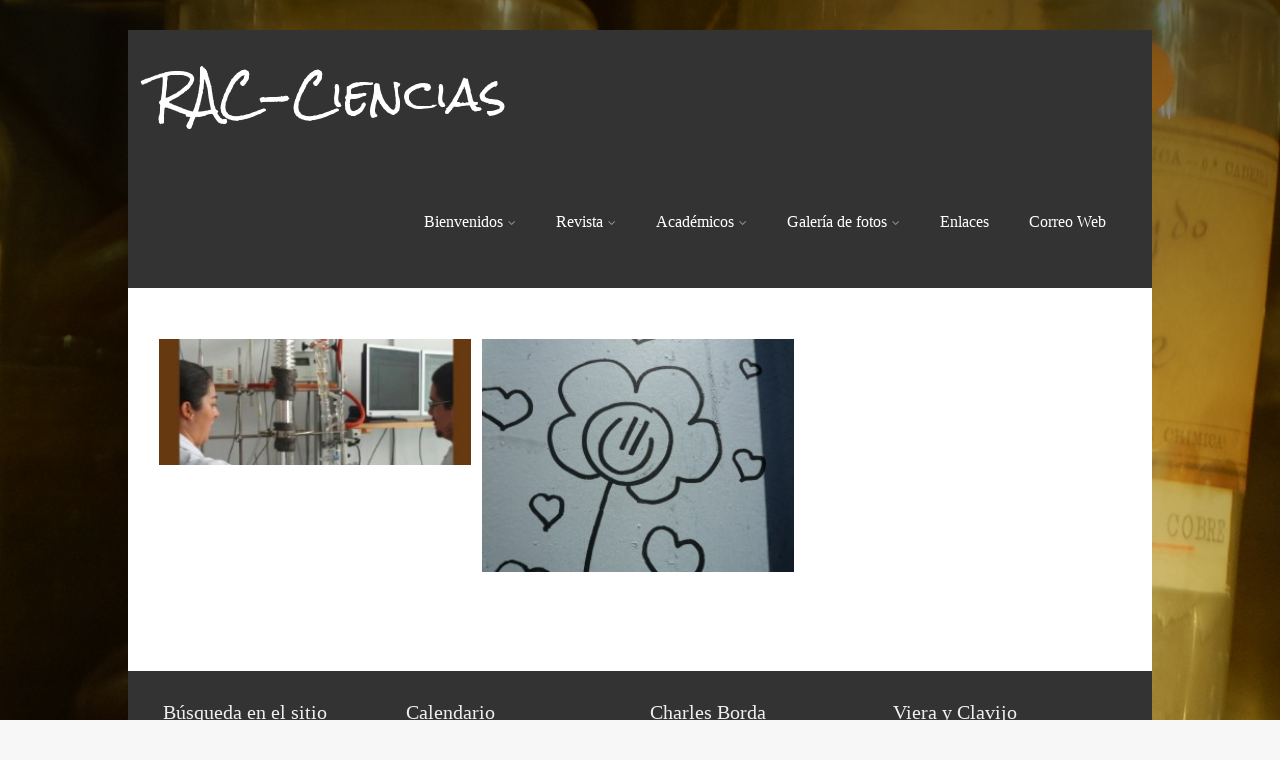

--- FILE ---
content_type: text/html; charset=UTF-8
request_url: http://rac-ciencias.org/wp/?m=201601
body_size: 47798
content:
<!DOCTYPE html>
<html xmlns="http://www.w3.org/1999/xhtml" lang="es">
<head>
<meta http-equiv="Content-Type" content="text/html; charset=UTF-8" />	
<meta name="viewport" content="width=device-width, initial-scale=1.0, maximum-scale=1.0, user-scalable=1">
<link rel="pingback" href="http://rac-ciencias.org/wp/xmlrpc.php" />
	<title>enero 2016 &#8211; RAC-Ciencias</title>
<meta name='robots' content='max-image-preview:large' />
<link rel="alternate" type="application/rss+xml" title="RAC-Ciencias &raquo; Feed" href="http://rac-ciencias.org/wp/?feed=rss2" />
<link rel="alternate" type="application/rss+xml" title="RAC-Ciencias &raquo; Feed de los comentarios" href="http://rac-ciencias.org/wp/?feed=comments-rss2" />
<style id='wp-img-auto-sizes-contain-inline-css' type='text/css'>
img:is([sizes=auto i],[sizes^="auto," i]){contain-intrinsic-size:3000px 1500px}
/*# sourceURL=wp-img-auto-sizes-contain-inline-css */
</style>
<style id='wp-emoji-styles-inline-css' type='text/css'>

	img.wp-smiley, img.emoji {
		display: inline !important;
		border: none !important;
		box-shadow: none !important;
		height: 1em !important;
		width: 1em !important;
		margin: 0 0.07em !important;
		vertical-align: -0.1em !important;
		background: none !important;
		padding: 0 !important;
	}
/*# sourceURL=wp-emoji-styles-inline-css */
</style>
<style id='wp-block-library-inline-css' type='text/css'>
:root{--wp-block-synced-color:#7a00df;--wp-block-synced-color--rgb:122,0,223;--wp-bound-block-color:var(--wp-block-synced-color);--wp-editor-canvas-background:#ddd;--wp-admin-theme-color:#007cba;--wp-admin-theme-color--rgb:0,124,186;--wp-admin-theme-color-darker-10:#006ba1;--wp-admin-theme-color-darker-10--rgb:0,107,160.5;--wp-admin-theme-color-darker-20:#005a87;--wp-admin-theme-color-darker-20--rgb:0,90,135;--wp-admin-border-width-focus:2px}@media (min-resolution:192dpi){:root{--wp-admin-border-width-focus:1.5px}}.wp-element-button{cursor:pointer}:root .has-very-light-gray-background-color{background-color:#eee}:root .has-very-dark-gray-background-color{background-color:#313131}:root .has-very-light-gray-color{color:#eee}:root .has-very-dark-gray-color{color:#313131}:root .has-vivid-green-cyan-to-vivid-cyan-blue-gradient-background{background:linear-gradient(135deg,#00d084,#0693e3)}:root .has-purple-crush-gradient-background{background:linear-gradient(135deg,#34e2e4,#4721fb 50%,#ab1dfe)}:root .has-hazy-dawn-gradient-background{background:linear-gradient(135deg,#faaca8,#dad0ec)}:root .has-subdued-olive-gradient-background{background:linear-gradient(135deg,#fafae1,#67a671)}:root .has-atomic-cream-gradient-background{background:linear-gradient(135deg,#fdd79a,#004a59)}:root .has-nightshade-gradient-background{background:linear-gradient(135deg,#330968,#31cdcf)}:root .has-midnight-gradient-background{background:linear-gradient(135deg,#020381,#2874fc)}:root{--wp--preset--font-size--normal:16px;--wp--preset--font-size--huge:42px}.has-regular-font-size{font-size:1em}.has-larger-font-size{font-size:2.625em}.has-normal-font-size{font-size:var(--wp--preset--font-size--normal)}.has-huge-font-size{font-size:var(--wp--preset--font-size--huge)}.has-text-align-center{text-align:center}.has-text-align-left{text-align:left}.has-text-align-right{text-align:right}.has-fit-text{white-space:nowrap!important}#end-resizable-editor-section{display:none}.aligncenter{clear:both}.items-justified-left{justify-content:flex-start}.items-justified-center{justify-content:center}.items-justified-right{justify-content:flex-end}.items-justified-space-between{justify-content:space-between}.screen-reader-text{border:0;clip-path:inset(50%);height:1px;margin:-1px;overflow:hidden;padding:0;position:absolute;width:1px;word-wrap:normal!important}.screen-reader-text:focus{background-color:#ddd;clip-path:none;color:#444;display:block;font-size:1em;height:auto;left:5px;line-height:normal;padding:15px 23px 14px;text-decoration:none;top:5px;width:auto;z-index:100000}html :where(.has-border-color){border-style:solid}html :where([style*=border-top-color]){border-top-style:solid}html :where([style*=border-right-color]){border-right-style:solid}html :where([style*=border-bottom-color]){border-bottom-style:solid}html :where([style*=border-left-color]){border-left-style:solid}html :where([style*=border-width]){border-style:solid}html :where([style*=border-top-width]){border-top-style:solid}html :where([style*=border-right-width]){border-right-style:solid}html :where([style*=border-bottom-width]){border-bottom-style:solid}html :where([style*=border-left-width]){border-left-style:solid}html :where(img[class*=wp-image-]){height:auto;max-width:100%}:where(figure){margin:0 0 1em}html :where(.is-position-sticky){--wp-admin--admin-bar--position-offset:var(--wp-admin--admin-bar--height,0px)}@media screen and (max-width:600px){html :where(.is-position-sticky){--wp-admin--admin-bar--position-offset:0px}}

/*# sourceURL=wp-block-library-inline-css */
</style><style id='global-styles-inline-css' type='text/css'>
:root{--wp--preset--aspect-ratio--square: 1;--wp--preset--aspect-ratio--4-3: 4/3;--wp--preset--aspect-ratio--3-4: 3/4;--wp--preset--aspect-ratio--3-2: 3/2;--wp--preset--aspect-ratio--2-3: 2/3;--wp--preset--aspect-ratio--16-9: 16/9;--wp--preset--aspect-ratio--9-16: 9/16;--wp--preset--color--black: #000000;--wp--preset--color--cyan-bluish-gray: #abb8c3;--wp--preset--color--white: #ffffff;--wp--preset--color--pale-pink: #f78da7;--wp--preset--color--vivid-red: #cf2e2e;--wp--preset--color--luminous-vivid-orange: #ff6900;--wp--preset--color--luminous-vivid-amber: #fcb900;--wp--preset--color--light-green-cyan: #7bdcb5;--wp--preset--color--vivid-green-cyan: #00d084;--wp--preset--color--pale-cyan-blue: #8ed1fc;--wp--preset--color--vivid-cyan-blue: #0693e3;--wp--preset--color--vivid-purple: #9b51e0;--wp--preset--gradient--vivid-cyan-blue-to-vivid-purple: linear-gradient(135deg,rgb(6,147,227) 0%,rgb(155,81,224) 100%);--wp--preset--gradient--light-green-cyan-to-vivid-green-cyan: linear-gradient(135deg,rgb(122,220,180) 0%,rgb(0,208,130) 100%);--wp--preset--gradient--luminous-vivid-amber-to-luminous-vivid-orange: linear-gradient(135deg,rgb(252,185,0) 0%,rgb(255,105,0) 100%);--wp--preset--gradient--luminous-vivid-orange-to-vivid-red: linear-gradient(135deg,rgb(255,105,0) 0%,rgb(207,46,46) 100%);--wp--preset--gradient--very-light-gray-to-cyan-bluish-gray: linear-gradient(135deg,rgb(238,238,238) 0%,rgb(169,184,195) 100%);--wp--preset--gradient--cool-to-warm-spectrum: linear-gradient(135deg,rgb(74,234,220) 0%,rgb(151,120,209) 20%,rgb(207,42,186) 40%,rgb(238,44,130) 60%,rgb(251,105,98) 80%,rgb(254,248,76) 100%);--wp--preset--gradient--blush-light-purple: linear-gradient(135deg,rgb(255,206,236) 0%,rgb(152,150,240) 100%);--wp--preset--gradient--blush-bordeaux: linear-gradient(135deg,rgb(254,205,165) 0%,rgb(254,45,45) 50%,rgb(107,0,62) 100%);--wp--preset--gradient--luminous-dusk: linear-gradient(135deg,rgb(255,203,112) 0%,rgb(199,81,192) 50%,rgb(65,88,208) 100%);--wp--preset--gradient--pale-ocean: linear-gradient(135deg,rgb(255,245,203) 0%,rgb(182,227,212) 50%,rgb(51,167,181) 100%);--wp--preset--gradient--electric-grass: linear-gradient(135deg,rgb(202,248,128) 0%,rgb(113,206,126) 100%);--wp--preset--gradient--midnight: linear-gradient(135deg,rgb(2,3,129) 0%,rgb(40,116,252) 100%);--wp--preset--font-size--small: 13px;--wp--preset--font-size--medium: 20px;--wp--preset--font-size--large: 36px;--wp--preset--font-size--x-large: 42px;--wp--preset--spacing--20: 0.44rem;--wp--preset--spacing--30: 0.67rem;--wp--preset--spacing--40: 1rem;--wp--preset--spacing--50: 1.5rem;--wp--preset--spacing--60: 2.25rem;--wp--preset--spacing--70: 3.38rem;--wp--preset--spacing--80: 5.06rem;--wp--preset--shadow--natural: 6px 6px 9px rgba(0, 0, 0, 0.2);--wp--preset--shadow--deep: 12px 12px 50px rgba(0, 0, 0, 0.4);--wp--preset--shadow--sharp: 6px 6px 0px rgba(0, 0, 0, 0.2);--wp--preset--shadow--outlined: 6px 6px 0px -3px rgb(255, 255, 255), 6px 6px rgb(0, 0, 0);--wp--preset--shadow--crisp: 6px 6px 0px rgb(0, 0, 0);}:where(.is-layout-flex){gap: 0.5em;}:where(.is-layout-grid){gap: 0.5em;}body .is-layout-flex{display: flex;}.is-layout-flex{flex-wrap: wrap;align-items: center;}.is-layout-flex > :is(*, div){margin: 0;}body .is-layout-grid{display: grid;}.is-layout-grid > :is(*, div){margin: 0;}:where(.wp-block-columns.is-layout-flex){gap: 2em;}:where(.wp-block-columns.is-layout-grid){gap: 2em;}:where(.wp-block-post-template.is-layout-flex){gap: 1.25em;}:where(.wp-block-post-template.is-layout-grid){gap: 1.25em;}.has-black-color{color: var(--wp--preset--color--black) !important;}.has-cyan-bluish-gray-color{color: var(--wp--preset--color--cyan-bluish-gray) !important;}.has-white-color{color: var(--wp--preset--color--white) !important;}.has-pale-pink-color{color: var(--wp--preset--color--pale-pink) !important;}.has-vivid-red-color{color: var(--wp--preset--color--vivid-red) !important;}.has-luminous-vivid-orange-color{color: var(--wp--preset--color--luminous-vivid-orange) !important;}.has-luminous-vivid-amber-color{color: var(--wp--preset--color--luminous-vivid-amber) !important;}.has-light-green-cyan-color{color: var(--wp--preset--color--light-green-cyan) !important;}.has-vivid-green-cyan-color{color: var(--wp--preset--color--vivid-green-cyan) !important;}.has-pale-cyan-blue-color{color: var(--wp--preset--color--pale-cyan-blue) !important;}.has-vivid-cyan-blue-color{color: var(--wp--preset--color--vivid-cyan-blue) !important;}.has-vivid-purple-color{color: var(--wp--preset--color--vivid-purple) !important;}.has-black-background-color{background-color: var(--wp--preset--color--black) !important;}.has-cyan-bluish-gray-background-color{background-color: var(--wp--preset--color--cyan-bluish-gray) !important;}.has-white-background-color{background-color: var(--wp--preset--color--white) !important;}.has-pale-pink-background-color{background-color: var(--wp--preset--color--pale-pink) !important;}.has-vivid-red-background-color{background-color: var(--wp--preset--color--vivid-red) !important;}.has-luminous-vivid-orange-background-color{background-color: var(--wp--preset--color--luminous-vivid-orange) !important;}.has-luminous-vivid-amber-background-color{background-color: var(--wp--preset--color--luminous-vivid-amber) !important;}.has-light-green-cyan-background-color{background-color: var(--wp--preset--color--light-green-cyan) !important;}.has-vivid-green-cyan-background-color{background-color: var(--wp--preset--color--vivid-green-cyan) !important;}.has-pale-cyan-blue-background-color{background-color: var(--wp--preset--color--pale-cyan-blue) !important;}.has-vivid-cyan-blue-background-color{background-color: var(--wp--preset--color--vivid-cyan-blue) !important;}.has-vivid-purple-background-color{background-color: var(--wp--preset--color--vivid-purple) !important;}.has-black-border-color{border-color: var(--wp--preset--color--black) !important;}.has-cyan-bluish-gray-border-color{border-color: var(--wp--preset--color--cyan-bluish-gray) !important;}.has-white-border-color{border-color: var(--wp--preset--color--white) !important;}.has-pale-pink-border-color{border-color: var(--wp--preset--color--pale-pink) !important;}.has-vivid-red-border-color{border-color: var(--wp--preset--color--vivid-red) !important;}.has-luminous-vivid-orange-border-color{border-color: var(--wp--preset--color--luminous-vivid-orange) !important;}.has-luminous-vivid-amber-border-color{border-color: var(--wp--preset--color--luminous-vivid-amber) !important;}.has-light-green-cyan-border-color{border-color: var(--wp--preset--color--light-green-cyan) !important;}.has-vivid-green-cyan-border-color{border-color: var(--wp--preset--color--vivid-green-cyan) !important;}.has-pale-cyan-blue-border-color{border-color: var(--wp--preset--color--pale-cyan-blue) !important;}.has-vivid-cyan-blue-border-color{border-color: var(--wp--preset--color--vivid-cyan-blue) !important;}.has-vivid-purple-border-color{border-color: var(--wp--preset--color--vivid-purple) !important;}.has-vivid-cyan-blue-to-vivid-purple-gradient-background{background: var(--wp--preset--gradient--vivid-cyan-blue-to-vivid-purple) !important;}.has-light-green-cyan-to-vivid-green-cyan-gradient-background{background: var(--wp--preset--gradient--light-green-cyan-to-vivid-green-cyan) !important;}.has-luminous-vivid-amber-to-luminous-vivid-orange-gradient-background{background: var(--wp--preset--gradient--luminous-vivid-amber-to-luminous-vivid-orange) !important;}.has-luminous-vivid-orange-to-vivid-red-gradient-background{background: var(--wp--preset--gradient--luminous-vivid-orange-to-vivid-red) !important;}.has-very-light-gray-to-cyan-bluish-gray-gradient-background{background: var(--wp--preset--gradient--very-light-gray-to-cyan-bluish-gray) !important;}.has-cool-to-warm-spectrum-gradient-background{background: var(--wp--preset--gradient--cool-to-warm-spectrum) !important;}.has-blush-light-purple-gradient-background{background: var(--wp--preset--gradient--blush-light-purple) !important;}.has-blush-bordeaux-gradient-background{background: var(--wp--preset--gradient--blush-bordeaux) !important;}.has-luminous-dusk-gradient-background{background: var(--wp--preset--gradient--luminous-dusk) !important;}.has-pale-ocean-gradient-background{background: var(--wp--preset--gradient--pale-ocean) !important;}.has-electric-grass-gradient-background{background: var(--wp--preset--gradient--electric-grass) !important;}.has-midnight-gradient-background{background: var(--wp--preset--gradient--midnight) !important;}.has-small-font-size{font-size: var(--wp--preset--font-size--small) !important;}.has-medium-font-size{font-size: var(--wp--preset--font-size--medium) !important;}.has-large-font-size{font-size: var(--wp--preset--font-size--large) !important;}.has-x-large-font-size{font-size: var(--wp--preset--font-size--x-large) !important;}
/*# sourceURL=global-styles-inline-css */
</style>

<style id='classic-theme-styles-inline-css' type='text/css'>
/*! This file is auto-generated */
.wp-block-button__link{color:#fff;background-color:#32373c;border-radius:9999px;box-shadow:none;text-decoration:none;padding:calc(.667em + 2px) calc(1.333em + 2px);font-size:1.125em}.wp-block-file__button{background:#32373c;color:#fff;text-decoration:none}
/*# sourceURL=/wp-includes/css/classic-themes.min.css */
</style>
<link rel='stylesheet' id='asteria-style-css' href='http://rac-ciencias.org/wp/wp-content/themes/asteria-lite/style.css?ver=6.9' type='text/css' media='all' />
<link rel='stylesheet' id='fancybox-css' href='http://rac-ciencias.org/wp/wp-content/themes/asteria-lite/css/fancybox.css?ver=6.9' type='text/css' media='all' />
<link rel='stylesheet' id='asteria-icons-css' href='http://rac-ciencias.org/wp/wp-content/themes/asteria-lite/fonts/font-awesome.css?ver=6.9' type='text/css' media='all' />
<script type="text/javascript" src="http://rac-ciencias.org/wp/wp-includes/js/jquery/jquery.min.js?ver=3.7.1" id="jquery-core-js"></script>
<script type="text/javascript" src="http://rac-ciencias.org/wp/wp-includes/js/jquery/jquery-migrate.min.js?ver=3.4.1" id="jquery-migrate-js"></script>
<script type="text/javascript" src="http://rac-ciencias.org/wp/wp-content/themes/asteria-lite/asteria.js?ver=6.9" id="asteria_js-js"></script>
<script type="text/javascript" src="http://rac-ciencias.org/wp/wp-content/themes/asteria-lite/js/other.js?ver=6.9" id="asteria_otherjs-js"></script>
<script type="text/javascript" src="http://rac-ciencias.org/wp/wp-content/themes/asteria-lite/js/gallery.js?ver=6.9" id="asteria_gallery-js"></script>
<script type="text/javascript" src="http://rac-ciencias.org/wp/wp-content/themes/asteria-lite/js/fancybox.js?ver=6.9" id="asteria_fancybox-js"></script>
<script type="text/javascript" src="http://rac-ciencias.org/wp/wp-content/themes/asteria-lite/js/jquery.nivo.js?ver=6.9" id="asteria_nivo-js"></script>
<link rel="https://api.w.org/" href="http://rac-ciencias.org/wp/index.php?rest_route=/" /><link rel="EditURI" type="application/rsd+xml" title="RSD" href="http://rac-ciencias.org/wp/xmlrpc.php?rsd" />
<meta name="generator" content="WordPress 6.9" />
<style type="text/css">

body .fixed_site .header .center{width:100%!important;}
.single #content{ margin-top:10px;}
.header , .header2, .header3, .header4{ margin-top:30px;}
.widget_corner{ display:none;}
.page #content{ margin-top:20px;}
.edit_wrap{border-color: transparent;}
.comments_template{ margin-bottom:40px;}

#sidebar { border-left:1px solid rgba(0, 0, 0, 0.05);}
#sidebar .widget{ padding-bottom:0px!important}
.page-template-page-leftsidebar-php #sidebar{border-right:1px solid rgba(0, 0, 0, 0.05);border-left:none;}
.page-template-page-leftsidebar-php #sidebar .widget_wrap{ padding-left:0!important;;}
#sidebar .widget .widgettitle, #home_widgets .widget .widgettitle{text-align: right;padding-bottom: 15px;border-bottom: 1px solid; border-color:rgba(0, 0, 0, 0.05);}
#sidebar .widget{ background:none!important; padding-bottom:0;}
#sidebar .widget_wrap{width:88%!important; padding:0!important; padding-left:12%!important;}
#sidebar #searchform div{border:1px solid rgba(0, 0, 0, 0.05)}

.fixed_site{width: 80%;margin: 0 auto;}
body .fixed_site .center, body .fixed_site .midrow_wrap, body .fixed_site .header3 .top_head .center{ width:95%!important;}
.fixed_wrap{width: 100%;float: left;background: #fff;}
.fixed_site #footer{ margin-top:0;}
.footefixed{ margin-bottom:40px;}

.single_post{ background:none;}
.lay3 .hentry{ margin-bottom:15px;}
.lay4 .hentry, .lay5 .single_post{border-bottom:1px solid rgba(0, 0, 0, 0.07); background:none;}
.lay4 .hentry:last-child, .lay5 .single_post:last-child{border:none;}
.author_posts{ background:none;border-bottom: 1px solid rgba(0, 0, 0, 0.07);border-top: 1px solid rgba(0, 0, 0, 0.07);}
.lay5 .single_post{ margin-bottom:0;}
.more-link, .moretag{background: rgba(0, 0, 0, 0.07);}
.lay2 .hentry, .lay3 .hentry{background: rgba(0, 0, 0, 0.03);}
.author #content{ margin-top:0!important;}

#ast_nextprev{ margin-top:0;border-bottom: 1px solid rgba(0, 0, 0, 0.07);}
.share_this, #ast_related{border-bottom: 1px solid rgba(0, 0, 0, 0.07);border-top: 1px solid rgba(0, 0, 0, 0.07); background:none;}
.comments_template #comments, #comments_ping, #reply-title{border-bottom: 1px solid rgba(0, 0, 0, 0.07); padding-bottom:20px; border-top:none;}

.comment-body{border-bottom: 1px solid rgba(0, 0, 0, 0.07);}
.comment-form-comment textarea, .comm_wrap input{background: rgba(0, 0, 0, 0.03);border: 1px solid rgba(0, 0, 0, 0.07);-webkit-box-shadow: 0 0 5px rgba(0, 0, 0, 0.03) inset;-moz-box-shadow: 0 0 5px rgba(0, 0, 0, 0.03) inset;box-shadow: 0 0 5px rgba(0, 0, 0, 0.03) inset;}

.ast_pagenav .current{color: #fff;background: #22b3e8;}
.ast_pagenav .pagi_border dt{ background:rgba(0, 0, 0, 0.1);}
.home_tabs{ background:none;}

#sidebar .widget .widgettitle{ margin-right:10%;}
#accordion img{ max-width:940px!important;}
body .fixed_site .header3 .center{width:100%!important;}

.comment-form-comment textarea, .comm_wrap input{border-top: 1px solid rgba(0, 0, 0, 0.1)!important;border-left: 1px solid rgba(0, 0, 0, 0.1)!important;border-right: 1px solid rgba(0, 0, 0, 0.1)!important;}
#sidebar .widget{ margin-top:20px;}

.edit_wrap{ border-color:transparent;}
.share_this{ background-color:transparent!important;}
.author_posts{ background:none!important;}
.ast_map{ margin-bottom:0!important;}

/*--------------SLIDER HEIGHT---------------*/
#zn_nivo, .slider-wrapper, .slide_wrap, .banner ul li, #accordion, .kwicks li, #accordion{height:500px!important;}
#accordion, .kwicks.horizontal li{min-height:500px!important;}

/*------------------------------------SITE TITLE------------------------------------------*/
.logo h1, .logo h2{font-size:px!important;}
.logo h1 a, .logo h2 a, .ast_maintanace .logo h1 a{font-family:'Rock Salt'!important;color:; font-weight:400!important;}

.nivo-caption h3, #accordion h3, .banner .sld_layout2 h3, .banner .sld_layout3 h3{font-family:'Rock Salt'!important;}
.sld_layout2 h3, .sld_layout3 h3, .acc-sld_layout2 h3, .acc-sld_layout3 h3, .wrap-sld_layout2 h3, .wrap-sld_layout3 h3{font-size:75px!important; line-height:1.3em;}



/*------------------------------------ROUNDED CORNERS------------------------------------------*/
/*------------------------------------DROP SHADOW------------------------------------------*/
/*------------------------------------ELEMENTS COLORS------------------------------------------*/
/*SOCIAL SHARE BUTTONS COLOR*/
body .social_buttons div i, body .social_buttons div a{color:#CCCCCC!important;}

/*SECONDARY ELEMENT*/
.header4 #topmenu ul li:hover, .nivo-caption .sld_layout1 p, .banner .sld_layout1 p, .acc-sld_layout2 p, .header4 #topmenu .sub-menu, .acc-sld_layout1 p{ border-color:#22b3e8!important;}
#topmenu ul li ul li a:hover, .nivo-caption .sld_layout1 h3 a, .nivo-controlNav a.active, .banner .sld_layout1 h3 a, .acc-sld_layout1 h3 a, .tab.active, .thn_post_wrap .more-link:hover, .moretag:hover, #submit, .page_tt, #searchsubmit, .contact_submit input, .pad_menutitle, .to_top:hover, .page-numbers:hover, .ast_pagenav .current, .progrssn, #simple-menu, .wpcf7-submit{background-color:#22b3e8!important;}

.nivo-caption p a, .banner .sld_layout1 p a, .banner .sld_layout2 p a, .banner .wrap-sld_layout3 p a, .acord_text p a, .lay2 h2 a, .lay3 h2 a, .lay4 h2 a, .lay5 .postitle a, #ast_nextprev .ast-prev:hover .left_arro i, #ast_nextprev .ast-next:hover .right_arro i, .rel_content a, #reply-title small a, .logged-in-as a, .thn_post_wrap a:link, .thn_post_wrap a:visited, .edit_wrap i:hover, .single_post .postitle, #sidebar .widget .widgettitle, #sidebar .widget .widgettitle a, #home_widgets .widget a:link, #home_widgets .widget a:visited, #home_widgets .widget .thn_wgt_tt, #sidebar .widget .thn_wgt_tt, #footer .widget .thn_wgt_tt, .widget_calendar td a, .astwt_iframe a, .ast_countdown li, .ast_biotxt a, .ast_bio .ast_biotxt h3, .search_term h2, .author_right h2, .author_right a, #contact_block .widgettitle, #contact_block a:link, #contact_block a:visited, .copytext a, .ast_maintanace .logo h1 a, #ast_nextprev .ast-prev:hover .left_arro i, #ast_nextprev .ast-next:hover .right_arro i, .post_meta a:hover, .social_buttons div a:hover i, .social_buttons div a:hover, .widgets p a, .tagcloud a, .text_block a:link, .text_block a:visited, .commentmetadata a{color:#22b3e8!important;}

.rel_content .rel_more:hover{border-color: transparent transparent #22b3e8 transparent!important;}
.tab.active .tab_arrow{border-color: #22b3e8 transparent transparent transparent!important;}

.mid_block_content a, .single_post_content a{ color:#22b3e8!important;}

.midrow_block:hover .mid_block_content a, .midrow_block:hover h3{color:#FFFFFF!important;}
.midrow_block:hover .block_img{border-color:#FFFFFF!important;}


/*Post Icons Color*/
.rel_content .rel_more i, .single_metainfo i, .comm_meta_reply i{}

/*Leave a Reply Text Color*/
.comments_template #comments, #comments_ping, #reply-title, .related_h3{ color:#333333!important;}

/*Footer Social Color*/
.head_soc a{color:#CCCCCC!important;}

/*------------------------------------TEXT COLORS------------------------------------------*/

/*Body Text Color*/
body, .single_metainfo, .single_post .single_metainfo a, .post_meta a, .midrow_blocks a, .lay4 .single_metainfo a{color:#888888!important;}

/*Text Color on Secondary Element*/
#submit, #searchsubmit, .page_tt, body #topmenu ul li ul li a:hover, .tab a.active, #ast_nextprev .ast-prev:hover .left_arro, #ast_nextprev .ast-next:hover .right_arro, .page-numbers:hover, .more-link, .moretag, #simple-menu, #simple-menu i{color:#FFFFFF!important;}
.nivo-caption .sld_layout1 h3 a, .nivo-controlNav a.active, .banner .sld_layout1 h3 a, .acc-sld_layout1 h3 a, .tab.active, .thn_post_wrap .more-link:hover, .moretag:hover, #submit, .page_tt, #searchsubmit, .contact_submit input, .pad_menutitle, .to_top:hover, .page-numbers:hover, .ast_pagenav .current, .progrssn, #simple-menu{color:#FFFFFF!important;}

/*Woocommerce*/
.woocommerce div.product .product_title, .woocommerce-page div.product .product_title, .woocommerce #content div.product .product_title, .woocommerce-page #content div.product .product_title, .product_meta a, .woocommerce ul.products li.product h3, .woocommerce-page ul.products li.product h3{color:#22b3e8!important;}

@media screen and (max-width: 1200px){
body .fixed_site{ width:95%!important; margin: 0 auto;}
}

/*Others*/
/*Welcome Text Background*/
.text_block{ background-color:#eeeeee!important;}
/*Gallery*/
.gallery{ float:left; margin:20px auto!important; width:100%;}
body .gallery-item{text-align: center;width: 50px!important; height:45px;display: inline-block;margin: 10px 5px; float:none!important;}

/*HOVER ANIMATIONS (Asteria 1.0)*/
.midrow_block, .nav-box, .ast-prev, .ast-next, #footer .widgets .widget ul li a, #home_widgets .widget li a, #sidebar .widget li a, #footmenu ul li a, .single_metainfo .catag_list a, .auth_meta, .meta_comm a, .post_meta a, .social_buttons div i, .social_buttons div a{-webkit-transition:all 0.3s ease-out;-moz-transition:all 0.3s ease-out;-ms-transition:all 0.3s ease-out;-o-transition:all 0.3s ease-out;transition:all 0.3s ease-out;}

#home_widgets .widget li a:hover, #sidebar .widget li a:hover, #footmenu ul li a:hover, .single_metainfo .catag_list a:hover, .auth_meta:hover, .meta_comm a:hover, .post_meta a:hover{color:#22b3e8;}

.single_metainfo .catag_list a:hover, .auth_meta:hover, .meta_comm a:hover, .post_meta a:hover{ opacity:1;}

.midrow_block:hover{color:#FFFFFF; background-color:#22b3e8; padding-top:0px;}
.midrow_block:hover .block_img{ border-color:#FFFFFF;}
.midrow_block:hover .icon_wrap i{color:#FFFFFF;}

.nav-box:hover{color#888888:; background-color:#22b3e8;}
#ast_nextprev .ast-prev:hover a, #ast_nextprev .ast-next:hover a{color:#FFFFFF;}


/*BODY FONT*/
/*POST TITLE FONT*/
h1, h2, h3, h4, h5, h6, #topmenu ul li a, .text_block, .lay1_title h3, #sidebar .widget .widgettitle, .left_arro, .right_arro, #submit, .logo h1 a, .logo h2 a, .widget_calendar caption, .rel_content a, #ast_related ul li a, .fourofour a{font-family: Open Sans;
font-weight: normal;}

/** SLIDER BUTTON COLOR**/
a.sld_buttn{background:#22b3e8; color:#FFFFFF;}


/*USER'S CUSTOM CSS---------------------------------------------------------*/
/*---------------------------------------------------------*/
</style>
<style type="text/css">.recentcomments a{display:inline !important;padding:0 !important;margin:0 !important;}</style><style type="text/css" id="custom-background-css">
body.custom-background { background-image: url("http://rac-ciencias.org/wp/wp-content/uploads/2015/06/DSCF1028.jpg"); background-position: center top; background-size: auto; background-repeat: no-repeat; background-attachment: scroll; }
</style>
	<link rel="stylesheet" id="redux-google-fonts-css"  href="//fonts.googleapis.com/css?family=Rock+Salt:400&subset=latin&v=1766161625" type="text/css" media="all" /></head>

<body class="archive date custom-background wp-theme-asteria-lite">
<!--Header-->
<div class="fixed_site">

<!--Maintenance Mode Message-->

<!--Get Header Type-->
<div class="header4">
    <div class="center">  
	<!--LOGO START-->        
    <div class="logo">
			            <h2><a href="http://rac-ciencias.org/wp/">RAC-Ciencias</a></h2>
                </div>
	<!--LOGO END-->  
    
	<!--MENU START--> 
        <!--MOBILE MENU START--><a id="simple-menu" href="#sidr"><i class="fa-align-justify"></i> Menú</a><!--MOBILE MENU END--> 
    <div id="topmenu"><div class="menu-header"><ul id="menu-menu-1" class="menu"><li id="menu-item-40" class="menu-item menu-item-type-post_type menu-item-object-page menu-item-has-children menu-item-40"><a href="http://rac-ciencias.org/wp/?page_id=2">Bienvenidos</a>
<ul class="sub-menu">
	<li id="menu-item-267" class="menu-item menu-item-type-post_type menu-item-object-page menu-item-267"><a href="http://rac-ciencias.org/wp/?page_id=264">Historia</a></li>
	<li id="menu-item-95" class="menu-item menu-item-type-post_type menu-item-object-page menu-item-95"><a href="http://rac-ciencias.org/wp/?page_id=49">Contacte con nosotros</a></li>
</ul>
</li>
<li id="menu-item-93" class="menu-item menu-item-type-post_type menu-item-object-page menu-item-has-children menu-item-93"><a href="http://rac-ciencias.org/wp/?page_id=71">Revista</a>
<ul class="sub-menu">
	<li id="menu-item-117" class="menu-item menu-item-type-post_type menu-item-object-page menu-item-117"><a href="http://rac-ciencias.org/wp/?page_id=104">Números recientes</a></li>
	<li id="menu-item-116" class="menu-item menu-item-type-post_type menu-item-object-page menu-item-116"><a href="http://rac-ciencias.org/wp/?page_id=106">Toda la Revista</a></li>
	<li id="menu-item-92" class="menu-item menu-item-type-post_type menu-item-object-page menu-item-92"><a href="http://rac-ciencias.org/wp/?page_id=73">Discursos de Ingreso</a></li>
	<li id="menu-item-115" class="menu-item menu-item-type-post_type menu-item-object-page menu-item-115"><a href="http://rac-ciencias.org/wp/?page_id=113">Discursos inaugurales</a></li>
</ul>
</li>
<li id="menu-item-34" class="menu-item menu-item-type-post_type menu-item-object-page menu-item-has-children menu-item-34"><a href="http://rac-ciencias.org/wp/?page_id=23">Académicos</a>
<ul class="sub-menu">
	<li id="menu-item-38" class="menu-item menu-item-type-post_type menu-item-object-page menu-item-38"><a href="http://rac-ciencias.org/wp/?page_id=19">Académicos de Honor</a></li>
	<li id="menu-item-39" class="menu-item menu-item-type-post_type menu-item-object-page menu-item-39"><a href="http://rac-ciencias.org/wp/?page_id=10">Académicos de Número</a></li>
	<li id="menu-item-37" class="menu-item menu-item-type-post_type menu-item-object-page menu-item-37"><a href="http://rac-ciencias.org/wp/?page_id=21">Académicos Correspondientes</a></li>
	<li id="menu-item-36" class="menu-item menu-item-type-post_type menu-item-object-page menu-item-36"><a href="http://rac-ciencias.org/wp/?page_id=15">Académicos Colaboradores</a></li>
	<li id="menu-item-35" class="menu-item menu-item-type-post_type menu-item-object-page menu-item-35"><a href="http://rac-ciencias.org/wp/?page_id=17">Todos los Académicos, desde 1987</a></li>
</ul>
</li>
<li id="menu-item-125" class="menu-item menu-item-type-post_type menu-item-object-page menu-item-has-children menu-item-125"><a href="http://rac-ciencias.org/wp/?page_id=121">Galería de fotos</a>
<ul class="sub-menu">
	<li id="menu-item-286" class="menu-item menu-item-type-post_type menu-item-object-page menu-item-286"><a href="http://rac-ciencias.org/wp/?page_id=282">Fotografías Históricas</a></li>
</ul>
</li>
<li id="menu-item-94" class="menu-item menu-item-type-post_type menu-item-object-page menu-item-94"><a href="http://rac-ciencias.org/wp/?page_id=59">Enlaces</a></li>
<li id="menu-item-91" class="menu-item menu-item-type-post_type menu-item-object-page menu-item-91"><a href="http://rac-ciencias.org/wp/?page_id=75">Correo Web</a></li>
</ul></div></div>
    <!--MENU END-->
    
    </div>
    
</div>
</div><div class="fixed_site">
	<div class="fixed_wrap fixindex">
<div class="lay1">
<div class="center">


<div class="lay1_wrap">
                                   <div class="post-345 post type-post status-publish format-standard hentry category-uncategorized" id="post-345">          

                <div class="post_image">
                    <div class="img_hover">
                        <div class="icon_wrap">
                        <div class="icon_round"><a href="http://rac-ciencias.org/wp/?p=345"><i class="fa-link fa-2x"></i></a></div>
                        </div>
                    </div>
                     <!--CALL POST IMAGE-->
                                        <div class="imgwrap">                      
                    <a href="http://rac-ciencias.org/wp/?p=345"><img width="300" height="122" src="http://rac-ciencias.org/wp/wp-content/uploads/2016/01/Ortega111-300x122.jpg" class="attachment-medium size-medium" alt="" decoding="async" srcset="http://rac-ciencias.org/wp/wp-content/uploads/2016/01/Ortega111-300x122.jpg 300w, http://rac-ciencias.org/wp/wp-content/uploads/2016/01/Ortega111.jpg 339w" sizes="(max-width: 300px) 100vw, 300px" /></a></div>
                    
                                        <!--POST CONTENT-->
                    <div class="post_content">
                    <h2 class="postitle"><a href="http://rac-ciencias.org/wp/?p=345" title="Distinción al grupo del Académico Juan Ortega">Distinción al grupo del Académico Juan Ortega</a></h2>
                	</div>
                    
                </div>
                        </div>
                            <div class="post-341 post type-post status-publish format-standard hentry category-uncategorized" id="post-341">          

                <div class="post_image">
                    <div class="img_hover">
                        <div class="icon_wrap">
                        <div class="icon_round"><a href="http://rac-ciencias.org/wp/?p=341"><i class="fa-link fa-2x"></i></a></div>
                        </div>
                    </div>
                     <!--CALL POST IMAGE-->
                                        <div class="imgwrap">                      
                    <a href="http://rac-ciencias.org/wp/?p=341"><img width="300" height="225" src="http://rac-ciencias.org/wp/wp-content/uploads/2016/01/L1010709-300x225.jpg" class="attachment-medium size-medium" alt="" decoding="async" fetchpriority="high" srcset="http://rac-ciencias.org/wp/wp-content/uploads/2016/01/L1010709-300x225.jpg 300w, http://rac-ciencias.org/wp/wp-content/uploads/2016/01/L1010709-768x576.jpg 768w, http://rac-ciencias.org/wp/wp-content/uploads/2016/01/L1010709-1024x768.jpg 1024w, http://rac-ciencias.org/wp/wp-content/uploads/2016/01/L1010709.jpg 2048w" sizes="(max-width: 300px) 100vw, 300px" /></a></div>
                    
                                        <!--POST CONTENT-->
                    <div class="post_content">
                    <h2 class="postitle"><a href="http://rac-ciencias.org/wp/?p=341" title="Negociaciones para la nueva sede de la Academia en Santa Cruz de Tenerife">Negociaciones para la nueva sede de la Academia en Santa Cruz de Tenerife</a></h2>
                	</div>
                    
                </div>
                        </div>
             

            </div>



<!--PAGINATION START-->
<div class="ast_pagenav"></div>
<!--PAGINATION END-->

    </div>
    </div> 
	</div>
</div>

</div>
</div>
<!--To Top Button-->
<a class="to_top"><i class="fa-angle-up fa-2x"></i></a>
<!--To Top Button END-->


<!--Footer Start-->
<div class="fixed_site">
	<div class="fixed_wrap footefixed">

<div id="footer">
    <div class="center">
        <!--Footer Widgets START-->
        <div class="widgets"><ul><li id="search-4" class="widget widget_search"><div class="widget_wrap"><h3 class="widgettitle">Búsqueda en el sitio</h3><form role="search" method="get" id="searchform" action="http://rac-ciencias.org/wp/" >
    <div>
    <input placeholder="Buscar...." type="text" value="" name="s" id="s" />
    <input type="submit" id="searchsubmit" value="Search" />
    </div>
    </form></div><li id="calendar-3" class="widget widget_calendar"><div class="widget_wrap"><h3 class="widgettitle">Calendario</h3><div id="calendar_wrap" class="calendar_wrap"><table id="wp-calendar" class="wp-calendar-table">
	<caption>enero 2016</caption>
	<thead>
	<tr>
		<th scope="col" aria-label="lunes">L</th>
		<th scope="col" aria-label="martes">M</th>
		<th scope="col" aria-label="miércoles">X</th>
		<th scope="col" aria-label="jueves">J</th>
		<th scope="col" aria-label="viernes">V</th>
		<th scope="col" aria-label="sábado">S</th>
		<th scope="col" aria-label="domingo">D</th>
	</tr>
	</thead>
	<tbody>
	<tr>
		<td colspan="4" class="pad">&nbsp;</td><td>1</td><td>2</td><td>3</td>
	</tr>
	<tr>
		<td>4</td><td>5</td><td>6</td><td>7</td><td>8</td><td>9</td><td>10</td>
	</tr>
	<tr>
		<td>11</td><td>12</td><td>13</td><td>14</td><td>15</td><td>16</td><td><a href="http://rac-ciencias.org/wp/?m=20160117" aria-label="Entradas publicadas el 17 de January de 2016">17</a></td>
	</tr>
	<tr>
		<td>18</td><td>19</td><td>20</td><td>21</td><td>22</td><td><a href="http://rac-ciencias.org/wp/?m=20160123" aria-label="Entradas publicadas el 23 de January de 2016">23</a></td><td>24</td>
	</tr>
	<tr>
		<td>25</td><td>26</td><td>27</td><td>28</td><td>29</td><td>30</td><td>31</td>
	</tr>
	</tbody>
	</table><nav aria-label="Meses anteriores y posteriores" class="wp-calendar-nav">
		<span class="wp-calendar-nav-prev"><a href="http://rac-ciencias.org/wp/?m=201512">&laquo; Dic</a></span>
		<span class="pad">&nbsp;</span>
		<span class="wp-calendar-nav-next"><a href="http://rac-ciencias.org/wp/?m=201602">Feb &raquo;</a></span>
	</nav></div></div><li id="text-3" class="widget widget_text"><div class="widget_wrap"><h3 class="widgettitle">Charles Borda</h3>			<div class="textwidget">...era indispensable conocer la elevación exacta de ese volcán [el Teide], para sacar partido de las observaciones de la altura aparente hechas en puntos de Tenerife, Gomera y Gran Canaria (...) para fijar las longitudes y latitudes de esos puntos...</div>
		</div><li id="text-5" class="widget widget_text"><div class="widget_wrap"><h3 class="widgettitle">Viera y Clavijo</h3>			<div class="textwidget"><p>...¿por qué no he de dar bastante razón de lo que hay en estas Islas, y de lo que no hay?...</p>
<p>Del "Diccionario de Historia Natural de las Islas Canarias"</p>
</div>
		</div></ul></div>
        <!--Footer Widgets END-->
    </div>
</div>
<!--Footer END-->

<!--Copyright Footer START-->
<div id="copyright">
    <div class="center">
        <!--Site Copyright Text START-->
        <div class="copytext">
		        Copyright Real Academia Canaria de Ciencias, 2019                </div>
        <!--Site Copyright Text END-->
        
		<!--SOCIAL ICONS START-->
        <div class="head_soc">
                                                                          
           
        </div>
        <!--SOCIAL ICONS END-->
    </div>
</div>
<!--Copyright Footer Start-->
    </div>
</div>

<script type="text/javascript">
    jQuery(window).ready(function() {

		// nivoslider init
		jQuery('#zn_nivo').nivoSlider({
				effect: 'random',
				animSpeed:700,
				pauseTime:4000,
				startSlide:0,
				slices:10,
				directionNav:true,
				directionNavHide:true,
				controlNav:true,
				controlNavThumbs:false,
				keyboardNav:true,
				manualAdvance: false,
				pauseOnHover:true,
				captionOpacity:0.8,
				afterLoad: function(){
						if (jQuery(window).width() < 480) {
					jQuery(".nivo-caption").animate({"opacity": "1", "right":"0"}, {easing:"easeOutBack", duration: 500});
						}else{
					jQuery(".nivo-caption").animate({"opacity": "1", "right":"11%"}, {easing:"easeOutBack", duration: 500});	
					jQuery("#zn_nivo, .nivo-controlNav, #slide_acord, .nivoinner").css({"display":"block"});
					jQuery(".nivo-caption").addClass('sld3wrap');
							}
				},
				beforeChange: function(){
					jQuery(".nivo-caption").animate({right:"-500px"}, {easing:"easeInBack", duration: 500});
					//jQuery(".nivo-caption").delay(400).removeClass('sld3wrap');
					jQuery('.nivo-caption').animate({"opacity": "0"}, 100);
					jQuery('.nivo-caption').delay(500).queue(function(next){
						jQuery(this).removeClass("sld3wrap");next();});

				},
				afterChange: function(){
						if (jQuery(window).width() < 480) {
					jQuery(".nivo-caption").animate({"opacity": "1", "right":"0"}, {easing:"easeOutBack", duration: 500});
						}else{
					jQuery(".nivo-caption").animate({"opacity": "1", "right":"11%"}, {easing:"easeOutBack", duration: 500});	
					jQuery(".nivo-caption").has('.sld_layout3').addClass('sld3wrap');	
							}
				}
			});
			
	
	});
</script>


<script type="text/javascript">
//Sidebar List style type
jQuery('#sidebar .widgets .widget li').prepend('<i class="fa-angle-double-right"></i> ');

//Header4 Fix
jQuery(window).bind("load", function() {
var headheight = (jQuery(".logo").outerHeight());
var logowidth = (jQuery(".logo").outerWidth());
var menuwidth = (jQuery("#topmenu").outerWidth());
if (logowidth + menuwidth <1100 ){
//var headheight = (jQuery(".header4").outerHeight());

jQuery(".header4 #topmenu").css({"minHeight":headheight});
jQuery(".header4 #topmenu ul li ul, .header4 .head_soc").css({"top": headheight + 'px'});
jQuery(".header4 #topmenu ul li").css({"paddingTop": "0px", "paddingBottom": "0px","height":headheight - 3 + 'px', "line-height" :headheight - 3 + 'px'});
jQuery(".header4 #topmenu ul li ul li ul").css({"marginTop": '-' + headheight + 'px'});
}else{
	jQuery(".header4 #topmenu").addClass('bigmenu');
	}
});


//Hide Slider until its loaded
jQuery('#zn_nivo, .nivo-controlNav').css({"display":"none"});	
var galleryloadergif = "http://rac-ciencias.org/wp/wp-content/themes/asteria-lite/images/newloader.gif";
//The Colors-------------------------------------------
	var primarytext = "#888888";
	var sechovertext = "#FFFFFF";	
	var menutext = "#FFFFFF";
	var footwidget ="#999999";
	var footwidgethover ="#ffffff";	
			
	var primarycolor = "#22b3e8";
	var primardefault = "#ffffff";
	var sechover = "#22b3e8";
	var socialbuttons ="#cccccc";

	//Midrow Blocks Equal Width
	if(jQuery('.midrow_block').length == 4){ jQuery('.midrow_blocks').addClass('fourblocks'); }
	if(jQuery('.midrow_block').length == 3){ jQuery('.midrow_blocks').addClass('threeblocks'); }
	if(jQuery('.midrow_block').length == 2){ jQuery('.midrow_blocks').addClass('twoblocks'); }
	if(jQuery('.midrow_block').length == 1){ jQuery('.midrow_blocks').addClass('oneblock'); }


//AJAX PAGINATION
jQuery(document).ready(function(){

jQuery('.ast_pagenav span').replaceWith(function() {
		var pathname = window.location.pathname;
    var url = (jQuery(this).text());
	 	 if (jQuery("span.page-numbers").prev().length === 0) {
    return '<a class="page-numbers current" href="http://rac-ciencias.org/wp/?m=201601?paged=1" target="_blank">' + url + '</a>';
	 }else{
		    return '<a class="page-numbers current" href="http://rac-ciencias.org/wp/?m=201601" target="_blank">' + url + '</a>'; 
	 }
});

jQuery('.ast_pagenav span.page-numbers').each(function () {
	var pathname = window.location.pathname;
	
    var href = jQuery(this).attr('href');
	    jQuery(this).attr('href', href + '?paged=1');
		
});

jQuery('.ast_pagenav a').each(function(){
        
	    this.href = this.href.replace('/page/', '?paged=');
	});
    jQuery('.ast_pagenav a').on('click', function(e)  {
	jQuery('.ast_pagenav a, span.page-numbers').removeClass('current'); // remove if already existant
    jQuery(this).addClass('current');


	e.preventDefault();

	
		
	
	//Layout 1 Ajax
			var link = jQuery(this).attr('href');
	jQuery('.lay1_wrap').html('<div class="ast_ajaxwrap"><div class="sk-spinner sk-spinner-wave"><div class="sk-rect1"></div><div class="sk-rect2"></div><div class="sk-rect3"></div><div class="sk-rect4"></div><div class="sk-rect5"></div></div></div>').load(link + '.lay1_wrap .hentry', function(){
		
	if (jQuery(window).width() < 360) {
		var divs = jQuery(".lay1 .hentry");
		for(var i = 0; i < divs.length; i+=1) {
		  divs.slice(i, i+1).wrapAll("<div class='ast_row'></div>");
		}		
			}else if (jQuery(window).width() < 480) {
		var divs = jQuery(".lay1 .hentry");
		for(var i = 0; i < divs.length; i+=2) {
		  divs.slice(i, i+2).wrapAll("<div class='ast_row'></div>");
		}
			}else{
		var divs = jQuery(".lay1 .hentry");
		for(var i = 0; i < divs.length; i+=3) {
		  divs.slice(i, i+3).wrapAll("<div class='ast_row'></div>");
		}
	}
			  
	if (jQuery(window).width() > 360) {			  
		jQuery('.lay1_wrap').fadeIn(500); 
		jQuery(".hentry").hide().each(function() {
		jQuery(this).fadeIn(500, "easeInSine");
		});
	}
	//Layout 1 Ajax END

	

	
	
	});

    });

});  // end ready function
</script> <script id="wp-emoji-settings" type="application/json">
{"baseUrl":"https://s.w.org/images/core/emoji/17.0.2/72x72/","ext":".png","svgUrl":"https://s.w.org/images/core/emoji/17.0.2/svg/","svgExt":".svg","source":{"concatemoji":"http://rac-ciencias.org/wp/wp-includes/js/wp-emoji-release.min.js?ver=6.9"}}
</script>
<script type="module">
/* <![CDATA[ */
/*! This file is auto-generated */
const a=JSON.parse(document.getElementById("wp-emoji-settings").textContent),o=(window._wpemojiSettings=a,"wpEmojiSettingsSupports"),s=["flag","emoji"];function i(e){try{var t={supportTests:e,timestamp:(new Date).valueOf()};sessionStorage.setItem(o,JSON.stringify(t))}catch(e){}}function c(e,t,n){e.clearRect(0,0,e.canvas.width,e.canvas.height),e.fillText(t,0,0);t=new Uint32Array(e.getImageData(0,0,e.canvas.width,e.canvas.height).data);e.clearRect(0,0,e.canvas.width,e.canvas.height),e.fillText(n,0,0);const a=new Uint32Array(e.getImageData(0,0,e.canvas.width,e.canvas.height).data);return t.every((e,t)=>e===a[t])}function p(e,t){e.clearRect(0,0,e.canvas.width,e.canvas.height),e.fillText(t,0,0);var n=e.getImageData(16,16,1,1);for(let e=0;e<n.data.length;e++)if(0!==n.data[e])return!1;return!0}function u(e,t,n,a){switch(t){case"flag":return n(e,"\ud83c\udff3\ufe0f\u200d\u26a7\ufe0f","\ud83c\udff3\ufe0f\u200b\u26a7\ufe0f")?!1:!n(e,"\ud83c\udde8\ud83c\uddf6","\ud83c\udde8\u200b\ud83c\uddf6")&&!n(e,"\ud83c\udff4\udb40\udc67\udb40\udc62\udb40\udc65\udb40\udc6e\udb40\udc67\udb40\udc7f","\ud83c\udff4\u200b\udb40\udc67\u200b\udb40\udc62\u200b\udb40\udc65\u200b\udb40\udc6e\u200b\udb40\udc67\u200b\udb40\udc7f");case"emoji":return!a(e,"\ud83e\u1fac8")}return!1}function f(e,t,n,a){let r;const o=(r="undefined"!=typeof WorkerGlobalScope&&self instanceof WorkerGlobalScope?new OffscreenCanvas(300,150):document.createElement("canvas")).getContext("2d",{willReadFrequently:!0}),s=(o.textBaseline="top",o.font="600 32px Arial",{});return e.forEach(e=>{s[e]=t(o,e,n,a)}),s}function r(e){var t=document.createElement("script");t.src=e,t.defer=!0,document.head.appendChild(t)}a.supports={everything:!0,everythingExceptFlag:!0},new Promise(t=>{let n=function(){try{var e=JSON.parse(sessionStorage.getItem(o));if("object"==typeof e&&"number"==typeof e.timestamp&&(new Date).valueOf()<e.timestamp+604800&&"object"==typeof e.supportTests)return e.supportTests}catch(e){}return null}();if(!n){if("undefined"!=typeof Worker&&"undefined"!=typeof OffscreenCanvas&&"undefined"!=typeof URL&&URL.createObjectURL&&"undefined"!=typeof Blob)try{var e="postMessage("+f.toString()+"("+[JSON.stringify(s),u.toString(),c.toString(),p.toString()].join(",")+"));",a=new Blob([e],{type:"text/javascript"});const r=new Worker(URL.createObjectURL(a),{name:"wpTestEmojiSupports"});return void(r.onmessage=e=>{i(n=e.data),r.terminate(),t(n)})}catch(e){}i(n=f(s,u,c,p))}t(n)}).then(e=>{for(const n in e)a.supports[n]=e[n],a.supports.everything=a.supports.everything&&a.supports[n],"flag"!==n&&(a.supports.everythingExceptFlag=a.supports.everythingExceptFlag&&a.supports[n]);var t;a.supports.everythingExceptFlag=a.supports.everythingExceptFlag&&!a.supports.flag,a.supports.everything||((t=a.source||{}).concatemoji?r(t.concatemoji):t.wpemoji&&t.twemoji&&(r(t.twemoji),r(t.wpemoji)))});
//# sourceURL=http://rac-ciencias.org/wp/wp-includes/js/wp-emoji-loader.min.js
/* ]]> */
</script>
</body>
</html>